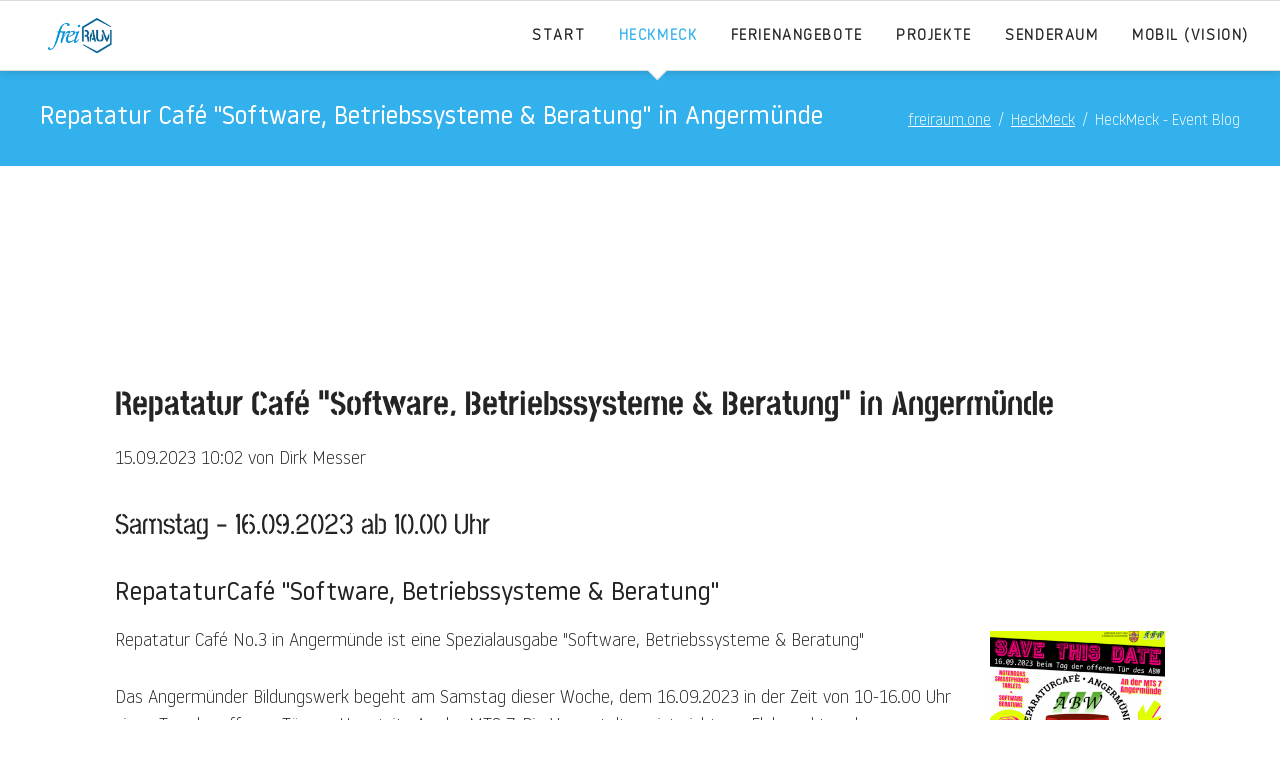

--- FILE ---
content_type: text/html; charset=UTF-8
request_url: https://freiraum.one/heckmeck-event-blog/repatatur-cafe-software-betriebssysteme-beratung-in-angermuende.html
body_size: 17739
content:
<!DOCTYPE html>
<html lang="de">
<head>
<meta charset="UTF-8">
<title>Repatatur Café &quot;Software, Betriebssysteme &amp; Beratung&quot; in Angermünde - freiraum.one</title>
<base href="https://freiraum.one/">
<meta name="robots" content="index,follow">
<meta name="description" content="Wir laden ein! Repatatur Café No.3 in Angermünde ist eine Spezialausgabe &quot;Software, Betriebssysteme &amp; Beratung&quot;">
<meta name="generator" content="Contao Open Source CMS">
<meta name="viewport" content="width=device-width,initial-scale=1.0,shrink-to-fit=no,viewport-fit=cover">
<link rel="stylesheet" href="/assets/css/icons.min.css,colorbox.min.css,tablesorter.min.css,normalize.css...-8480a35e.css"><script src="/assets/js/jquery.min.js,modernizr.min.js-2c5122be.js"></script>
</head>
<body id="top" class="oneo-no-sidebar home tagline-no-border">
<div class="page">
<header class="page-header">
<div class="mod_article block" id="article-188">
</div>
<div class="header-navigation">
<div class="main-navigation-wrapper">
<!-- indexer::stop -->
<h1 class="ce_rsce_oneo_logo logo">
<a href="">
<img src="/files/freiraum.one/images/freiraum_logo_blue.svg" alt="freiraum.one">
</a>
</h1>
<!-- indexer::continue -->
<!-- indexer::stop -->
<nav class="mod_rocksolid_mega_menu main-navigation block">
<a href="/heckmeck-event-blog/repatatur-cafe-software-betriebssysteme-beratung-in-angermuende.html#skipNavigation78" class="invisible">Navigation überspringen</a>
<ul class="level_1">
<li class="home tagline-no-border">
<a href="/start.html" title="Home" class="home tagline-no-border" itemprop="url"><span itemprop="name">Start</span>
</a>
</li>
<li class="trail home tagline-no-border">
<a href="/heckmeck.html" title="HeckMeck" class="trail home tagline-no-border" itemprop="url"><span itemprop="name">HeckMeck</span>
</a>
</li>
<li class="">
<a href="/ferienangebote.html" title="Ferienangebote" class="" itemprop="url"><span itemprop="name">Ferienangebote</span>
</a>
</li>
<li class="">
<a href="/projekte.html" title="Projekte" class="" itemprop="url"><span itemprop="name">Projekte</span>
</a>
</li>
<li class="">
<a href="/senderaum-podcast.html" title="sendeRAUM | Transmissionen aus dem Glashaus" class="" itemprop="url"><span itemprop="name">sendeRAUM</span>
</a>
</li>
<li class="">
<a href="/mobil.html" title="freiRAUM | mobil - Technikbegeisterung fährt auf&#39;s Land" class="" itemprop="url"><span itemprop="name">Mobil &#40;Vision&#41;</span>
</a>
</li>
</ul>
<span id="skipNavigation78" class="invisible"></span>
</nav>
<!-- indexer::continue -->
</div>
</div>
<div class="main-navigation-mobile">
<!-- indexer::stop -->
<nav class="mod_navigation block">
<a href="/heckmeck-event-blog/repatatur-cafe-software-betriebssysteme-beratung-in-angermuende.html#skipNavigation11" class="invisible">Navigation überspringen</a>
<ul class="level_1">
<li class="home tagline-no-border"><a href="/start.html" title="Home" class="home tagline-no-border">Start</a></li>
<li class="trail home tagline-no-border"><a href="/heckmeck.html" title="HeckMeck" class="trail home tagline-no-border">HeckMeck</a></li>
<li><a href="/ferienangebote.html" title="Ferienangebote">Ferienangebote</a></li>
<li><a href="/projekte.html" title="Projekte">Projekte</a></li>
<li><a href="/senderaum-podcast.html" title="sendeRAUM | Transmissionen aus dem Glashaus">sendeRAUM</a></li>
<li><a href="/mobil.html" title="freiRAUM | mobil - Technikbegeisterung fährt auf&#39;s Land">Mobil &#40;Vision&#41;</a></li>
</ul>
<span id="skipNavigation11" class="invisible"></span>
</nav>
<!-- indexer::continue -->
<ul class="icon-links ce_rsce_oneo_icon_links main-navigation-mobile-icons">
<li>
<a href="&#35;" data-icon="&#xe132;" style="color: #55acee;">
<span class="icon-links-label">Twitter</span>
</a>
</li>
<li>
<a href="&#35;" data-icon="&#xe0b6;" style="color: #0077b5;">
<span class="icon-links-label">LinkedIn</span>
</a>
</li>
<li>
<a href="&#35;" data-icon="&#xe098;" style="color: #cc3d2d;">
<span class="icon-links-label">Google+</span>
</a>
</li>
<li>
<a href="&#35;" data-icon="&#xe076;" style="color: #3b5998;">
<span class="icon-links-label">Facebook</span>
</a>
</li>
<li>
<a href="&#35;" data-icon="&#xe0ff;" style="color: #ff9900;">
<span class="icon-links-label">RSS-Feed</span>
</a>
</li>
</ul>
</div>			</header>
<div class="tagline">
<div class="tagline-inner">
<div class="centered-wrapper ce_rsce_oneo_centered_wrapper_start breadcrumbs-wrapper  -highlight-color -color-inverted" style=" ">
<div class="centered-wrapper-inner ">
<h3 class="breadcrumbs-headline">Repatatur Café &quot;Software, Betriebssysteme &amp; Beratung&quot; in Angermünde</h3>
<!-- indexer::stop -->
<nav class="mod_breadcrumb -right block" aria-label="Breadcrumb">
<ul>
<li><a href="/start.html" title="freiraum.one">freiraum.one</a></li>
<li><a href="/heckmeck.html" title="HeckMeck">HeckMeck</a></li>
<li class="active" aria-current="page">HeckMeck - Event Blog</li>
</ul>
</nav>
<!-- indexer::continue -->
</div>
</div>
</div>
</div>
<div class="content-wrapper">
<main role="main" class="main-content">
<div class="mod_article block" id="article-189">
<div class="centered-wrapper ce_rsce_oneo_centered_wrapper_start padding-top-xl padding-bottom-xl  -vertical-centered is-animated -fade-in does-repeat -no-background-mobile" style="background-size: contain;background-position: 100% 50%; " id="intro">
<div class="centered-wrapper-inner ">
<div class="mod_newsreader block">
<div class="layout_full block featured">
<h1>Repatatur Café &#34;Software, Betriebssysteme & Beratung&#34; in Angermünde</h1>
<p class="info"><time datetime="2023-09-15T10:02:00+02:00">15.09.2023 10:02</time> von Dirk Messer</p>
<h2>Samstag - 16.09.2023 ab 10.00 Uhr</h2>
<div class="no-resize content-text media media--right">
<h3>RepataturCafé &#34;Software, Betriebssysteme &amp; Beratung&#34;</h3>
<figure>
<img src="/assets/images/b/reparaturcafe_3_angermuende-bdk5gjva0cfg5j3.png" alt width="300" height="301">
</figure>
<div class="rte">
<p>Repatatur Café No.3 in Angermünde ist eine Spezialausgabe &#34;Software, Betriebssysteme &amp; Beratung&#34;</p>
<p>Das Angermünder Bildungswerk begeht am Samstag dieser Woche, dem 16.09.2023 in der Zeit von 10-16.00 Uhr einen Tag der offenen Tür am Hauptsitz An der MTS 7. Die Veranstaltung ist nicht nur Flohmarkt und Familienspaß.</p>
<p>Das technisch orientierte Projekt &#34;freiRAUM | MINT-Bildung und MakeSpaces in der Uckermark&#34; veranstaltet in diesem Rahmen das 3. Reparatur Café in Angermünde. Das Angebot ist wärend der gesamten Veranstaltungsdauer in den Räumen der Zukunftswelt An der MTS 7 in Angermünde zu finden. Orientierung bietet der blau-weisse Projketbus mit dem tanzenden Lego-Roboter auf der Seite.</p>
<p>Es sind ausdrücklich Bürgerinnen und Bürger eingeladen, die Probleme mit ihren Smartphones, Tablets oder Notebooks haben. Dabei helfen die IT-Profis des ABW, Probleme zu identifizieren und zu beheben. Ob Konfigurationen, Updates, Hilfe bei der Bedienung oder Entscheidungshilfe, wenn ein Neukauf ansteht. Die Experten helfen und unterstützen gern. Nur größere Hardwareprobleme können wir an diesem Tag leider nicht lösen. Da das Angebot nicht in der Heimstatt des freiRAUM-Projektes im Haus mit Zukunft stattfindet, wird an diesem Tag nicht geschraubt oder gelötet.</p>
<p>Kommen Sie gern vorbei, feiern Sie mit uns und nutzen Sie dieses nachbarschaftliche Angebot!</p>
<p>Die Räume der Zukunftswelt sind barrierefrei erreichbar. Das Angebot ist kostenlos.</p>
<p>Wir freuen uns auf Sie!<br> <br>Das Projekt &#34;freiRAUM | MINT-Bildung und Makerspaces in der Uckermark&#34; wird durch den Landkreis Uckermark gefördert, den Angermünder Bildungswerk e.V. umgesetzt und den Jugend trifft Technik e.V. unterstützt.<br> <br>Ansprechpartner: Dirk Messer, &#97;&#x6E;&#103;&#x65;&#114;&#x6D;&#117;&#x65;&#110;&#x64;&#101;&#x40;&#102;&#x72;&#101;&#x69;&#114;&#x61;&#117;&#x6D;&#46;&#x6F;&#110;&#x65;, 03331 296978401</p>
</div>
</div>
</div>
</div>
</div>
</div>
</div>
</main>
</div>
<footer class="page-footer">
<!-- indexer::stop -->
<a href="heckmeck-event-blog/repatatur-cafe-software-betriebssysteme-beratung-in-angermuende.html#top" class="footer-top-link ce_rsce_oneo_footer_top">
Nach oben</a>
<!-- indexer::continue -->
<div class="mod_article block" id="article-196">
<div class="centered-wrapper ce_rsce_oneo_centered_wrapper_start padding-top-xl padding-bottom-xl hl-lk-footer  -vertical-centered -no-background-mobile" style="background-size: contain;background-position: 100% 50%; ">
<div class="centered-wrapper-inner ">
<div class="headline-box -align-left ce_rsce_oneo_headline_box -medium">
<h3 class="-medium">Unser Projekt wird gefördert durch den Landkreis Uckermark</h3>
</div>
<div class="content-text">
<div class="rte">
<p>Wir bedanken uns sehr herzlich für diese großartige Möglichkeit, die Unterstützung und die motivierende Zusammenarbeit!</p>
</div>
</div>
<ul class="icon-links ce_rsce_oneo_icon_links">
<li>
<a href="https://www.uckermark.de/Kreisverwaltung/Dienstleistungen/freiRAUM-Technikschule-Uckermark.php?object=tx,3615.4194.1&NavID=3615.14.1" data-icon="&#xe0b5;">
<span class="icon-links-label">Das Projekt freiRAUM beim Landkreis Uckermark.</span>
</a>
</li>
</ul>
</div>
</div>
<div class="centered-wrapper ce_rsce_oneo_centered_wrapper_start padding-top-xl padding-bottom-xl hl-lk-footer  -border-top -border-bottom -color-inverted -vertical-centered -no-background-mobile" style="background-size: contain;background-position: 100% 50%;background-color: #316306;border-top-color: #60a81e;border-top-width: 5px;border-bottom-color: #60a81e;border-bottom-width: 15px; ">
<div class="centered-wrapper-inner ">
<div class="rs-columns ce_rs_columns_start">
<div class="ce_rs_column_start  rs-column -large-col-2-1 -large-first -large-first-row -medium-col-2-1 -medium-first -medium-first-row -small-col-1-1 -small-first -small-last -small-first-row">
<div class="content-image">
<figure>
<img src="/assets/images/8/logo_uckermark_landkreis_weiss-j1fpqcacztzvrg8.png" alt width="150" height="85">
</figure>
</div>
</div>
<div class="ce_rs_column_start  rs-column -large-col-2-1 -large-last -large-first-row -medium-col-2-1 -medium-last -medium-first-row -small-col-1-1 -small-first -small-last">
<div class="content-image">
<figure>
<img src="/assets/images/j/logo_uckermark_bildung-bkabmxzphp8t4vs.png" alt width="263" height="80">
</figure>
</div>
</div>
</div>
</div>
</div>
</div>
<ul class="icon-links ce_rsce_oneo_icon_links footer-icon-links">
<li>
<a href="https://www.instagram.com/freiraum_uckermark/" data-icon="&#xe152;">
<span class="icon-links-label">Instagram</span>
</a>
</li>
<li>
<a href="https://www.facebook.com/freiRAUM.uckermark" data-icon="&#xe076;">
<span class="icon-links-label">Facebook</span>
</a>
</li>
</ul>
<!-- indexer::stop -->
<nav class="mod_customnav footer-navigation block">
<a href="/heckmeck-event-blog/repatatur-cafe-software-betriebssysteme-beratung-in-angermuende.html#skipNavigation153" class="invisible">Navigation überspringen</a>
<ul class="level_1">
<li><a href="/datenschutzerklaerung.html" title="Datenschutzerklärung">Datenschutzerklärung</a></li>
<li><a href="/impressum.html" title="Impressum">Impressum</a></li>
</ul>
<span id="skipNavigation153" class="invisible"></span>
</nav>
<!-- indexer::continue -->
<!-- indexer::stop -->
<p class="footer-copyright ce_rsce_oneo_footer_copyright">
<span>© 2021 - 2026 freiRAUM - MINT-Bildung und MakerSpaces in der Uckermark</span>
</p>
<!-- indexer::continue -->
</footer>
</div>
<script src="/assets/jquery-ui/js/jquery-ui.min.js?v=1.13.2"></script>
<script>jQuery(function($){$(document).accordion({heightStyle:'content',header:'.toggler',collapsible:!0,create:function(event,ui){ui.header.addClass('active');$('.toggler').attr('tabindex',0)},activate:function(event,ui){ui.newHeader.addClass('active');ui.oldHeader.removeClass('active');$('.toggler').attr('tabindex',0)}})})</script>
<script src="/assets/colorbox/js/colorbox.min.js?v=1.6.4.2"></script>
<script>jQuery(function($){$('a[data-lightbox]').map(function(){$(this).colorbox({loop:!1,rel:$(this).attr('data-lightbox'),maxWidth:'95%',maxHeight:'95%'})})})</script>
<script src="/assets/tablesorter/js/tablesorter.min.js?v=2.31.3.1"></script>
<script>jQuery(function($){$('.ce_table .sortable').each(function(i,table){var attr=$(table).attr('data-sort-default'),opts={},s;if(attr){s=attr.split('|');opts={sortList:[[s[0],s[1]=='desc'|0]]}}
$(table).tablesorter(opts)})})</script>
<script src="/files/oneo/js/script.js"></script>
<script type="application/ld+json">
{
    "@context": "https:\/\/schema.org",
    "@graph": [
        {
            "@type": "WebPage",
            "primaryImageOfPage": {
                "@id": "#\/schema\/image\/7c68fcf7-539e-11ee-a2a8-00163ee820bc",
                "@type": "ImageObject",
                "contentUrl": "\/files\/freiraum.one\/images\/HeckMeck\/20230916_ANG\/reparaturcafe_3_angermuende.png"
            }
        },
        {
            "@id": "#\/schema\/image\/7c68fcf7-539e-11ee-a2a8-00163ee820bc",
            "@type": "ImageObject",
            "contentUrl": "\/assets\/images\/b\/reparaturcafe_3_angermuende-bdk5gjva0cfg5j3.png"
        },
        {
            "@id": "#\/schema\/image\/3e54dba5-fbda-11ec-9ef2-00163ee820bc",
            "@type": "ImageObject",
            "contentUrl": "\/assets\/images\/8\/logo_uckermark_landkreis_weiss-j1fpqcacztzvrg8.png"
        },
        {
            "@id": "#\/schema\/image\/c61355af-fbd3-11ec-9ef2-00163ee820bc",
            "@type": "ImageObject",
            "contentUrl": "\/assets\/images\/j\/logo_uckermark_bildung-bkabmxzphp8t4vs.png"
        },
        {
            "@id": "#\/schema\/news\/50",
            "@type": "NewsArticle",
            "author": {
                "@type": "Person",
                "name": "Dirk Messer"
            },
            "datePublished": "2023-09-15T10:02:00+02:00",
            "description": "Wir laden ein! Repatatur Café No.3 in Angermünde ist eine Spezialausgabe \"Software, Betriebssysteme & Beratung\"",
            "headline": "Repatatur Café \"Software, Betriebssysteme & Beratung\" in Angermünde",
            "image": {
                "@id": "#\/schema\/image\/7c68fcf7-539e-11ee-a2a8-00163ee820bc",
                "@type": "ImageObject",
                "contentUrl": "\/files\/freiraum.one\/images\/HeckMeck\/20230916_ANG\/reparaturcafe_3_angermuende.png"
            },
            "text": "RepataturCafé \"Software, Betriebssysteme & Beratung\"\nRepatatur Café No.3 in Angermünde ist eine Spezialausgabe \"Software, Betriebssysteme & Beratung\"\nDas Angermünder Bildungswerk begeht am Samstag dieser Woche, dem 16.09.2023 in der Zeit von 10-16.00 Uhr einen Tag der offenen Tür am Hauptsitz An der MTS 7. Die Veranstaltung ist nicht nur Flohmarkt und Familienspaß.\nDas technisch orientierte Projekt \"freiRAUM | MINT-Bildung und MakeSpaces in der Uckermark\" veranstaltet in diesem Rahmen das 3. Reparatur Café in Angermünde. Das Angebot ist wärend der gesamten Veranstaltungsdauer in den Räumen der Zukunftswelt An der MTS 7 in Angermünde zu finden. Orientierung bietet der blau-weisse Projketbus mit dem tanzenden Lego-Roboter auf der Seite.\nEs sind ausdrücklich Bürgerinnen und Bürger eingeladen, die Probleme mit ihren Smartphones, Tablets oder Notebooks haben. Dabei helfen die IT-Profis des ABW, Probleme zu identifizieren und zu beheben. Ob Konfigurationen, Updates, Hilfe bei der Bedienung oder Entscheidungshilfe, wenn ein Neukauf ansteht. Die Experten helfen und unterstützen gern. Nur größere Hardwareprobleme können wir an diesem Tag leider nicht lösen. Da das Angebot nicht in der Heimstatt des freiRAUM-Projektes im Haus mit Zukunft stattfindet, wird an diesem Tag nicht geschraubt oder gelötet.\nKommen Sie gern vorbei, feiern Sie mit uns und nutzen Sie dieses nachbarschaftliche Angebot!\nDie Räume der Zukunftswelt sind barrierefrei erreichbar. Das Angebot ist kostenlos.\nWir freuen uns auf Sie!\nDas Projekt \"freiRAUM | MINT-Bildung und Makerspaces in der Uckermark\" wird durch den Landkreis Uckermark gefördert, den Angermünder Bildungswerk e.V. umgesetzt und den Jugend trifft Technik e.V. unterstützt.\nAnsprechpartner: Dirk Messer, angermuende@freiraum.one, 03331 296978401",
            "url": "\/heckmeck-event-blog\/repatatur-cafe-software-betriebssysteme-beratung-in-angermuende.html"
        },
        {
            "@type": "BreadcrumbList",
            "itemListElement": [
                {
                    "@type": "ListItem",
                    "item": {
                        "@id": "\/start.html",
                        "name": "freiraum.one"
                    },
                    "position": 1
                },
                {
                    "@type": "ListItem",
                    "item": {
                        "@id": "\/heckmeck.html",
                        "name": "HeckMeck"
                    },
                    "position": 2
                },
                {
                    "@type": "ListItem",
                    "item": {
                        "@id": "\/heckmeck-event-blog\/repatatur-cafe-software-betriebssysteme-beratung-in-angermuende.html",
                        "name": "HeckMeck - Event Blog"
                    },
                    "position": 3
                }
            ]
        }
    ]
}
</script>
<script type="application/ld+json">
{
    "@context": "https:\/\/schema.contao.org",
    "@graph": [
        {
            "@type": "Page",
            "fePreview": false,
            "groups": [],
            "noSearch": false,
            "pageId": 115,
            "protected": false,
            "title": "Repatatur Café \"Software, Betriebssysteme & Beratung\" in Angermünde"
        }
    ]
}
</script></body>
</html>

--- FILE ---
content_type: image/svg+xml
request_url: https://freiraum.one/files/freiraum.one/images/freiraum_logo_blue.svg
body_size: 197245
content:
<?xml version="1.0" encoding="UTF-8" standalone="no"?>
<!DOCTYPE svg PUBLIC "-//W3C//DTD SVG 1.1//EN" "http://www.w3.org/Graphics/SVG/1.1/DTD/svg11.dtd">
<svg width="100%" height="100%" viewBox="0 0 1684 910" version="1.1" xmlns="http://www.w3.org/2000/svg" xmlns:xlink="http://www.w3.org/1999/xlink" xml:space="preserve" xmlns:serif="http://www.serif.com/" style="fill-rule:evenodd;clip-rule:evenodd;stroke-linejoin:round;stroke-miterlimit:2;">
    <use xlink:href="#_Image1" x="0" y="0.236" width="1684px" height="909.764px" transform="matrix(1,0,0,0.99974,0,0)"/>
    <defs>
        <image id="_Image1" width="1684px" height="910px" xlink:href="[data-uri]"/>
    </defs>
</svg>
